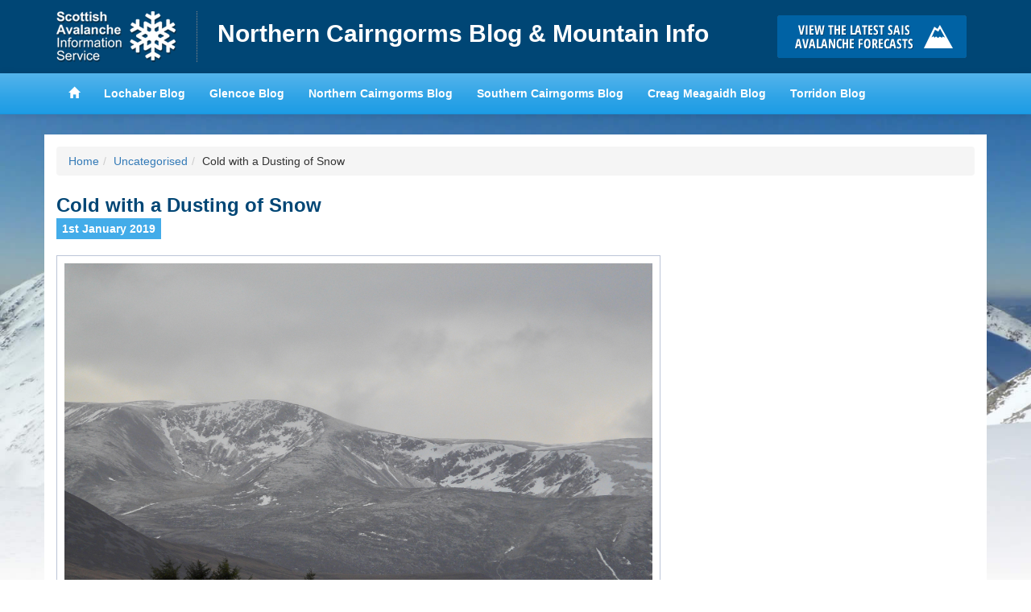

--- FILE ---
content_type: text/html; charset=UTF-8
request_url: https://ncairngormsblog.sais.gov.uk/2019/01/cold-with-a-dusting-of-snow/
body_size: 10704
content:
<!DOCTYPE html>
<html lang="en">
<head>
<meta charset="utf-8">
<meta http-equiv="X-UA-Compatible" content="IE=edge">
<meta name="viewport" content="width=device-width, initial-scale=1">
<title>Northern Cairngorms Blog &amp; Mountain Info &raquo; Cold with a Dusting of Snow</title>
<link href='https://fonts.googleapis.com/css?family=Karla:400,700,400italic,700italic' rel='stylesheet' type='text/css'>
<meta name='robots' content='max-image-preview:large' />
<link rel="alternate" type="application/rss+xml" title="Northern Cairngorms Blog &amp; Mountain Info &raquo; Cold with a Dusting of Snow Comments Feed" href="https://ncairngormsblog.sais.gov.uk/2019/01/cold-with-a-dusting-of-snow/feed/" />
<link rel="alternate" title="oEmbed (JSON)" type="application/json+oembed" href="https://ncairngormsblog.sais.gov.uk/wp-json/oembed/1.0/embed?url=https%3A%2F%2Fncairngormsblog.sais.gov.uk%2F2019%2F01%2Fcold-with-a-dusting-of-snow%2F" />
<link rel="alternate" title="oEmbed (XML)" type="text/xml+oembed" href="https://ncairngormsblog.sais.gov.uk/wp-json/oembed/1.0/embed?url=https%3A%2F%2Fncairngormsblog.sais.gov.uk%2F2019%2F01%2Fcold-with-a-dusting-of-snow%2F&#038;format=xml" />
<style id='wp-img-auto-sizes-contain-inline-css' type='text/css'>
img:is([sizes=auto i],[sizes^="auto," i]){contain-intrinsic-size:3000px 1500px}
/*# sourceURL=wp-img-auto-sizes-contain-inline-css */
</style>
<style id='wp-emoji-styles-inline-css' type='text/css'>

	img.wp-smiley, img.emoji {
		display: inline !important;
		border: none !important;
		box-shadow: none !important;
		height: 1em !important;
		width: 1em !important;
		margin: 0 0.07em !important;
		vertical-align: -0.1em !important;
		background: none !important;
		padding: 0 !important;
	}
/*# sourceURL=wp-emoji-styles-inline-css */
</style>
<style id='wp-block-library-inline-css' type='text/css'>
:root{--wp-block-synced-color:#7a00df;--wp-block-synced-color--rgb:122,0,223;--wp-bound-block-color:var(--wp-block-synced-color);--wp-editor-canvas-background:#ddd;--wp-admin-theme-color:#007cba;--wp-admin-theme-color--rgb:0,124,186;--wp-admin-theme-color-darker-10:#006ba1;--wp-admin-theme-color-darker-10--rgb:0,107,160.5;--wp-admin-theme-color-darker-20:#005a87;--wp-admin-theme-color-darker-20--rgb:0,90,135;--wp-admin-border-width-focus:2px}@media (min-resolution:192dpi){:root{--wp-admin-border-width-focus:1.5px}}.wp-element-button{cursor:pointer}:root .has-very-light-gray-background-color{background-color:#eee}:root .has-very-dark-gray-background-color{background-color:#313131}:root .has-very-light-gray-color{color:#eee}:root .has-very-dark-gray-color{color:#313131}:root .has-vivid-green-cyan-to-vivid-cyan-blue-gradient-background{background:linear-gradient(135deg,#00d084,#0693e3)}:root .has-purple-crush-gradient-background{background:linear-gradient(135deg,#34e2e4,#4721fb 50%,#ab1dfe)}:root .has-hazy-dawn-gradient-background{background:linear-gradient(135deg,#faaca8,#dad0ec)}:root .has-subdued-olive-gradient-background{background:linear-gradient(135deg,#fafae1,#67a671)}:root .has-atomic-cream-gradient-background{background:linear-gradient(135deg,#fdd79a,#004a59)}:root .has-nightshade-gradient-background{background:linear-gradient(135deg,#330968,#31cdcf)}:root .has-midnight-gradient-background{background:linear-gradient(135deg,#020381,#2874fc)}:root{--wp--preset--font-size--normal:16px;--wp--preset--font-size--huge:42px}.has-regular-font-size{font-size:1em}.has-larger-font-size{font-size:2.625em}.has-normal-font-size{font-size:var(--wp--preset--font-size--normal)}.has-huge-font-size{font-size:var(--wp--preset--font-size--huge)}.has-text-align-center{text-align:center}.has-text-align-left{text-align:left}.has-text-align-right{text-align:right}.has-fit-text{white-space:nowrap!important}#end-resizable-editor-section{display:none}.aligncenter{clear:both}.items-justified-left{justify-content:flex-start}.items-justified-center{justify-content:center}.items-justified-right{justify-content:flex-end}.items-justified-space-between{justify-content:space-between}.screen-reader-text{border:0;clip-path:inset(50%);height:1px;margin:-1px;overflow:hidden;padding:0;position:absolute;width:1px;word-wrap:normal!important}.screen-reader-text:focus{background-color:#ddd;clip-path:none;color:#444;display:block;font-size:1em;height:auto;left:5px;line-height:normal;padding:15px 23px 14px;text-decoration:none;top:5px;width:auto;z-index:100000}html :where(.has-border-color){border-style:solid}html :where([style*=border-top-color]){border-top-style:solid}html :where([style*=border-right-color]){border-right-style:solid}html :where([style*=border-bottom-color]){border-bottom-style:solid}html :where([style*=border-left-color]){border-left-style:solid}html :where([style*=border-width]){border-style:solid}html :where([style*=border-top-width]){border-top-style:solid}html :where([style*=border-right-width]){border-right-style:solid}html :where([style*=border-bottom-width]){border-bottom-style:solid}html :where([style*=border-left-width]){border-left-style:solid}html :where(img[class*=wp-image-]){height:auto;max-width:100%}:where(figure){margin:0 0 1em}html :where(.is-position-sticky){--wp-admin--admin-bar--position-offset:var(--wp-admin--admin-bar--height,0px)}@media screen and (max-width:600px){html :where(.is-position-sticky){--wp-admin--admin-bar--position-offset:0px}}

/*# sourceURL=wp-block-library-inline-css */
</style><style id='global-styles-inline-css' type='text/css'>
:root{--wp--preset--aspect-ratio--square: 1;--wp--preset--aspect-ratio--4-3: 4/3;--wp--preset--aspect-ratio--3-4: 3/4;--wp--preset--aspect-ratio--3-2: 3/2;--wp--preset--aspect-ratio--2-3: 2/3;--wp--preset--aspect-ratio--16-9: 16/9;--wp--preset--aspect-ratio--9-16: 9/16;--wp--preset--color--black: #000000;--wp--preset--color--cyan-bluish-gray: #abb8c3;--wp--preset--color--white: #ffffff;--wp--preset--color--pale-pink: #f78da7;--wp--preset--color--vivid-red: #cf2e2e;--wp--preset--color--luminous-vivid-orange: #ff6900;--wp--preset--color--luminous-vivid-amber: #fcb900;--wp--preset--color--light-green-cyan: #7bdcb5;--wp--preset--color--vivid-green-cyan: #00d084;--wp--preset--color--pale-cyan-blue: #8ed1fc;--wp--preset--color--vivid-cyan-blue: #0693e3;--wp--preset--color--vivid-purple: #9b51e0;--wp--preset--gradient--vivid-cyan-blue-to-vivid-purple: linear-gradient(135deg,rgb(6,147,227) 0%,rgb(155,81,224) 100%);--wp--preset--gradient--light-green-cyan-to-vivid-green-cyan: linear-gradient(135deg,rgb(122,220,180) 0%,rgb(0,208,130) 100%);--wp--preset--gradient--luminous-vivid-amber-to-luminous-vivid-orange: linear-gradient(135deg,rgb(252,185,0) 0%,rgb(255,105,0) 100%);--wp--preset--gradient--luminous-vivid-orange-to-vivid-red: linear-gradient(135deg,rgb(255,105,0) 0%,rgb(207,46,46) 100%);--wp--preset--gradient--very-light-gray-to-cyan-bluish-gray: linear-gradient(135deg,rgb(238,238,238) 0%,rgb(169,184,195) 100%);--wp--preset--gradient--cool-to-warm-spectrum: linear-gradient(135deg,rgb(74,234,220) 0%,rgb(151,120,209) 20%,rgb(207,42,186) 40%,rgb(238,44,130) 60%,rgb(251,105,98) 80%,rgb(254,248,76) 100%);--wp--preset--gradient--blush-light-purple: linear-gradient(135deg,rgb(255,206,236) 0%,rgb(152,150,240) 100%);--wp--preset--gradient--blush-bordeaux: linear-gradient(135deg,rgb(254,205,165) 0%,rgb(254,45,45) 50%,rgb(107,0,62) 100%);--wp--preset--gradient--luminous-dusk: linear-gradient(135deg,rgb(255,203,112) 0%,rgb(199,81,192) 50%,rgb(65,88,208) 100%);--wp--preset--gradient--pale-ocean: linear-gradient(135deg,rgb(255,245,203) 0%,rgb(182,227,212) 50%,rgb(51,167,181) 100%);--wp--preset--gradient--electric-grass: linear-gradient(135deg,rgb(202,248,128) 0%,rgb(113,206,126) 100%);--wp--preset--gradient--midnight: linear-gradient(135deg,rgb(2,3,129) 0%,rgb(40,116,252) 100%);--wp--preset--font-size--small: 13px;--wp--preset--font-size--medium: 20px;--wp--preset--font-size--large: 36px;--wp--preset--font-size--x-large: 42px;--wp--preset--spacing--20: 0.44rem;--wp--preset--spacing--30: 0.67rem;--wp--preset--spacing--40: 1rem;--wp--preset--spacing--50: 1.5rem;--wp--preset--spacing--60: 2.25rem;--wp--preset--spacing--70: 3.38rem;--wp--preset--spacing--80: 5.06rem;--wp--preset--shadow--natural: 6px 6px 9px rgba(0, 0, 0, 0.2);--wp--preset--shadow--deep: 12px 12px 50px rgba(0, 0, 0, 0.4);--wp--preset--shadow--sharp: 6px 6px 0px rgba(0, 0, 0, 0.2);--wp--preset--shadow--outlined: 6px 6px 0px -3px rgb(255, 255, 255), 6px 6px rgb(0, 0, 0);--wp--preset--shadow--crisp: 6px 6px 0px rgb(0, 0, 0);}:where(.is-layout-flex){gap: 0.5em;}:where(.is-layout-grid){gap: 0.5em;}body .is-layout-flex{display: flex;}.is-layout-flex{flex-wrap: wrap;align-items: center;}.is-layout-flex > :is(*, div){margin: 0;}body .is-layout-grid{display: grid;}.is-layout-grid > :is(*, div){margin: 0;}:where(.wp-block-columns.is-layout-flex){gap: 2em;}:where(.wp-block-columns.is-layout-grid){gap: 2em;}:where(.wp-block-post-template.is-layout-flex){gap: 1.25em;}:where(.wp-block-post-template.is-layout-grid){gap: 1.25em;}.has-black-color{color: var(--wp--preset--color--black) !important;}.has-cyan-bluish-gray-color{color: var(--wp--preset--color--cyan-bluish-gray) !important;}.has-white-color{color: var(--wp--preset--color--white) !important;}.has-pale-pink-color{color: var(--wp--preset--color--pale-pink) !important;}.has-vivid-red-color{color: var(--wp--preset--color--vivid-red) !important;}.has-luminous-vivid-orange-color{color: var(--wp--preset--color--luminous-vivid-orange) !important;}.has-luminous-vivid-amber-color{color: var(--wp--preset--color--luminous-vivid-amber) !important;}.has-light-green-cyan-color{color: var(--wp--preset--color--light-green-cyan) !important;}.has-vivid-green-cyan-color{color: var(--wp--preset--color--vivid-green-cyan) !important;}.has-pale-cyan-blue-color{color: var(--wp--preset--color--pale-cyan-blue) !important;}.has-vivid-cyan-blue-color{color: var(--wp--preset--color--vivid-cyan-blue) !important;}.has-vivid-purple-color{color: var(--wp--preset--color--vivid-purple) !important;}.has-black-background-color{background-color: var(--wp--preset--color--black) !important;}.has-cyan-bluish-gray-background-color{background-color: var(--wp--preset--color--cyan-bluish-gray) !important;}.has-white-background-color{background-color: var(--wp--preset--color--white) !important;}.has-pale-pink-background-color{background-color: var(--wp--preset--color--pale-pink) !important;}.has-vivid-red-background-color{background-color: var(--wp--preset--color--vivid-red) !important;}.has-luminous-vivid-orange-background-color{background-color: var(--wp--preset--color--luminous-vivid-orange) !important;}.has-luminous-vivid-amber-background-color{background-color: var(--wp--preset--color--luminous-vivid-amber) !important;}.has-light-green-cyan-background-color{background-color: var(--wp--preset--color--light-green-cyan) !important;}.has-vivid-green-cyan-background-color{background-color: var(--wp--preset--color--vivid-green-cyan) !important;}.has-pale-cyan-blue-background-color{background-color: var(--wp--preset--color--pale-cyan-blue) !important;}.has-vivid-cyan-blue-background-color{background-color: var(--wp--preset--color--vivid-cyan-blue) !important;}.has-vivid-purple-background-color{background-color: var(--wp--preset--color--vivid-purple) !important;}.has-black-border-color{border-color: var(--wp--preset--color--black) !important;}.has-cyan-bluish-gray-border-color{border-color: var(--wp--preset--color--cyan-bluish-gray) !important;}.has-white-border-color{border-color: var(--wp--preset--color--white) !important;}.has-pale-pink-border-color{border-color: var(--wp--preset--color--pale-pink) !important;}.has-vivid-red-border-color{border-color: var(--wp--preset--color--vivid-red) !important;}.has-luminous-vivid-orange-border-color{border-color: var(--wp--preset--color--luminous-vivid-orange) !important;}.has-luminous-vivid-amber-border-color{border-color: var(--wp--preset--color--luminous-vivid-amber) !important;}.has-light-green-cyan-border-color{border-color: var(--wp--preset--color--light-green-cyan) !important;}.has-vivid-green-cyan-border-color{border-color: var(--wp--preset--color--vivid-green-cyan) !important;}.has-pale-cyan-blue-border-color{border-color: var(--wp--preset--color--pale-cyan-blue) !important;}.has-vivid-cyan-blue-border-color{border-color: var(--wp--preset--color--vivid-cyan-blue) !important;}.has-vivid-purple-border-color{border-color: var(--wp--preset--color--vivid-purple) !important;}.has-vivid-cyan-blue-to-vivid-purple-gradient-background{background: var(--wp--preset--gradient--vivid-cyan-blue-to-vivid-purple) !important;}.has-light-green-cyan-to-vivid-green-cyan-gradient-background{background: var(--wp--preset--gradient--light-green-cyan-to-vivid-green-cyan) !important;}.has-luminous-vivid-amber-to-luminous-vivid-orange-gradient-background{background: var(--wp--preset--gradient--luminous-vivid-amber-to-luminous-vivid-orange) !important;}.has-luminous-vivid-orange-to-vivid-red-gradient-background{background: var(--wp--preset--gradient--luminous-vivid-orange-to-vivid-red) !important;}.has-very-light-gray-to-cyan-bluish-gray-gradient-background{background: var(--wp--preset--gradient--very-light-gray-to-cyan-bluish-gray) !important;}.has-cool-to-warm-spectrum-gradient-background{background: var(--wp--preset--gradient--cool-to-warm-spectrum) !important;}.has-blush-light-purple-gradient-background{background: var(--wp--preset--gradient--blush-light-purple) !important;}.has-blush-bordeaux-gradient-background{background: var(--wp--preset--gradient--blush-bordeaux) !important;}.has-luminous-dusk-gradient-background{background: var(--wp--preset--gradient--luminous-dusk) !important;}.has-pale-ocean-gradient-background{background: var(--wp--preset--gradient--pale-ocean) !important;}.has-electric-grass-gradient-background{background: var(--wp--preset--gradient--electric-grass) !important;}.has-midnight-gradient-background{background: var(--wp--preset--gradient--midnight) !important;}.has-small-font-size{font-size: var(--wp--preset--font-size--small) !important;}.has-medium-font-size{font-size: var(--wp--preset--font-size--medium) !important;}.has-large-font-size{font-size: var(--wp--preset--font-size--large) !important;}.has-x-large-font-size{font-size: var(--wp--preset--font-size--x-large) !important;}
/*# sourceURL=global-styles-inline-css */
</style>

<style id='classic-theme-styles-inline-css' type='text/css'>
/*! This file is auto-generated */
.wp-block-button__link{color:#fff;background-color:#32373c;border-radius:9999px;box-shadow:none;text-decoration:none;padding:calc(.667em + 2px) calc(1.333em + 2px);font-size:1.125em}.wp-block-file__button{background:#32373c;color:#fff;text-decoration:none}
/*# sourceURL=/wp-includes/css/classic-themes.min.css */
</style>
<link rel='stylesheet' id='leaflet-css-css' href='https://ncairngormsblog.sais.gov.uk/wp-content/plugins/meow-lightbox/app/style.min.css?ver=1769619943' type='text/css' media='all' />
<link rel='stylesheet' id='hs-headers-front-css' href='https://ncairngormsblog.sais.gov.uk/wp-content/themes/saisblog/admin/headers/css/front.css?ver=0d9f175382895698233ad0a81a60c567' type='text/css' media='all' />
<link rel='stylesheet' id='bootstrap-css' href='https://ncairngormsblog.sais.gov.uk/wp-content/themes/saisblog/css/bootstrap.min.css?ver=0d9f175382895698233ad0a81a60c567' type='text/css' media='all' />
<script type="text/javascript" src="https://ncairngormsblog.sais.gov.uk/wp-includes/js/dist/hooks.min.js?ver=dd5603f07f9220ed27f1" id="wp-hooks-js"></script>
<script type="text/javascript" src="https://ncairngormsblog.sais.gov.uk/wp-includes/js/dist/i18n.min.js?ver=c26c3dc7bed366793375" id="wp-i18n-js"></script>
<script type="text/javascript" id="wp-i18n-js-after">
/* <![CDATA[ */
wp.i18n.setLocaleData( { 'text direction\u0004ltr': [ 'ltr' ] } );
//# sourceURL=wp-i18n-js-after
/* ]]> */
</script>
<script type="text/javascript" id="mwl-build-js-js-extra">
/* <![CDATA[ */
var mwl_settings = {"api_url":"https://ncairngormsblog.sais.gov.uk/wp-json/meow-lightbox/v1/","rest_nonce":"ed656e3e34","plugin_url":"https://ncairngormsblog.sais.gov.uk/wp-content/plugins/meow-lightbox/app/","version":"1769619943","settings":{"rtf_slider_fix":false,"engine":"default","backdrop_opacity":85,"theme":"dark","flat_orientation":"below","orientation":"auto","selector":".entry-content, .gallery, .mgl-gallery, .wp-block-gallery, .post","selector_ahead":false,"deep_linking":"","deep_linking_slug":"mwl","rendering_delay":300,"skip_dynamic_fetch":false,"include_orphans":false,"js_logs":false,"social_sharing":false,"social_sharing_facebook":true,"social_sharing_twitter":true,"social_sharing_pinterest":true,"separate_galleries":false,"disable_arrows_on_mobile":false,"animation_toggle":"none","animation_speed":"normal","low_res_placeholder":"","wordpress_big_image":false,"right_click_protection":true,"magnification":true,"full_screen":true,"anti_selector":"ul.articles li .img","preloading":false,"download_link":false,"caption_source":"caption","caption_ellipsis":true,"exif":{"title":"","caption":"1","camera":"","lens":"","date":"","date_timezone":false,"shutter_speed":"","aperture":"","focal_length":"","copyright":false,"author":false,"iso":"","keywords":false,"metadata_toggle":false,"metadata_toggle_start_hidden":false},"slideshow":{"enabled":false,"timer":"3000"},"map":{"enabled":false}}};
//# sourceURL=mwl-build-js-js-extra
/* ]]> */
</script>
<script type="text/javascript" src="https://ncairngormsblog.sais.gov.uk/wp-content/plugins/meow-lightbox/app/lightbox.js?ver=1769619943" id="mwl-build-js-js"></script>
<script type="text/javascript" src="https://ncairngormsblog.sais.gov.uk/wp-includes/js/jquery/jquery.min.js?ver=3.7.1" id="jquery-core-js"></script>
<script type="text/javascript" src="https://ncairngormsblog.sais.gov.uk/wp-includes/js/jquery/jquery-migrate.min.js?ver=3.4.1" id="jquery-migrate-js"></script>
<script type="text/javascript" src="https://ncairngormsblog.sais.gov.uk/wp-content/themes/saisblog/admin/headers/js/front-slideshow.js?ver=0d9f175382895698233ad0a81a60c567" id="hotscot-slideshow-js"></script>
<link rel="https://api.w.org/" href="https://ncairngormsblog.sais.gov.uk/wp-json/" /><link rel="alternate" title="JSON" type="application/json" href="https://ncairngormsblog.sais.gov.uk/wp-json/wp/v2/posts/6295" /><link rel="EditURI" type="application/rsd+xml" title="RSD" href="https://ncairngormsblog.sais.gov.uk/xmlrpc.php?rsd" />

<link rel="canonical" href="https://ncairngormsblog.sais.gov.uk/2019/01/cold-with-a-dusting-of-snow/" />
<link rel='shortlink' href='https://ncairngormsblog.sais.gov.uk/?p=6295' />
<link rel="stylesheet" href="https://ncairngormsblog.sais.gov.uk/wp-content/themes/saisblog/style.min.css?v=1.1.2">
<link rel="stylesheet" href="https://ncairngormsblog.sais.gov.uk/wp-content/themes/saisblog/css/responsive.min.css?v=1.1.2">
<!-- HTML5 Shim and Respond.js IE8 support of HTML5 elements and media queries -->
<!-- WARNING: Respond.js doesn't work if you view the page via file:// -->
<!--[if lt IE 9]>
      <script src="https://oss.maxcdn.com/html5shiv/3.7.2/html5shiv.min.js"></script>
      <script src="https://oss.maxcdn.com/respond/1.4.2/respond.min.js"></script>
    <![endif]-->
</head>
<body class="wp-singular post-template-default single single-post postid-6295 single-format-standard wp-theme-saisblog"><script type="application/javascript" id="mwl-data-script">
var mwl_data = {"6296":{"success":true,"file":"https:\/\/ncairngormsblog.sais.gov.uk\/wp-content\/uploads\/2019\/01\/P1050278.jpg","file_srcset":"https:\/\/ncairngormsblog.sais.gov.uk\/wp-content\/uploads\/2019\/01\/P1050278.jpg 1280w, https:\/\/ncairngormsblog.sais.gov.uk\/wp-content\/uploads\/2019\/01\/P1050278-300x182.jpg 300w, https:\/\/ncairngormsblog.sais.gov.uk\/wp-content\/uploads\/2019\/01\/P1050278-768x467.jpg 768w, https:\/\/ncairngormsblog.sais.gov.uk\/wp-content\/uploads\/2019\/01\/P1050278-740x450.jpg 740w","file_sizes":"(max-width: 1280px) 100vw, 1280px","dimension":{"width":1280,"height":778},"download_link":"https:\/\/ncairngormsblog.sais.gov.uk\/wp-content\/uploads\/2019\/01\/P1050278.jpg","data":{"id":6296,"title":"P1050278","caption":"","description":"","alt_text":"","gps":"N\/A","copyright":"N\/A","camera":"DMC-FZ18","date":"1st January 2019 - 1:24 pm","lens":"N\/A","aperture":"f\/4","focal_length":"31mm","iso":"ISO 100","shutter_speed":"1\/160","keywords":"N\/A"}}};
var mwl_data_has_dynamic_cache = false;
</script>

      <!-- Google tag (gtag.js) -->
      <script async src="https://www.googletagmanager.com/gtag/js?id=G-FFMJH3MH7X"></script>
      <script>
        window.dataLayer = window.dataLayer || [];
        function gtag(){dataLayer.push(arguments);}
        gtag('js', new Date());

        gtag('config', 'G-FFMJH3MH7X');
      </script>
    <header id="saisbrand" class="container-fluid">
<div class="container">
	<div class="row limit">
		<div class="col-sm-9 header-logo-wrap">
			<a href="https://www.sais.gov.uk" class="bgimage logo">Home</a>
			<h1><a href="https://ncairngormsblog.sais.gov.uk" title="Northern Cairngorms Blog &amp; Mountain Info">Northern Cairngorms Blog &amp; Mountain Info</a></h1>
		</div>
		<div id="button-holder" class="col-sm-3 buttonscontainer clearfix">
			<a href="https://www.sais.gov.uk" class="bgimage buttons learn" title="Click here to visit the main SAIS website and read the latest avalanche forecasts for the Scottish mountains">Click here to visit the main SAIS website and read the latest avalanche forecasts for the Scottish mountains</a>
		</div>
	</div>
</div>
</header>
<header id="mainheader" class="navbar navbar-default container-fluid navbar-static-top">
<div class="container">
	<div class="navbar-header">
		<button type="button" class="btn navbar-toggle" data-toggle="collapse" data-target="#mainnav">
		<span class="menutext">View SAIS Blog List</span>
		<span class="menuicon">
		<span class="icon-bar"></span>
		<span class="icon-bar"></span>
		<span class="icon-bar"></span>
		</span>
		</button>
	</div>
	<div class="limit">
		<nav id="mainnav" role="navigation" class="collapse navbar-collapse">
		<ul class="nav navbar-nav navbar-left">
			<li><a href="https://www.sais.gov.uk"><span class="glyphicon glyphicon-home"></span></a></li>
			<li><a href="https://lochaberblog.sais.gov.uk">Lochaber Blog</a></li>
			<li><a href="https://glencoeblog.sais.gov.uk">Glencoe Blog</a></li>
			<li><a href="https://ncairngormsblog.sais.gov.uk">Northern Cairngorms Blog</a></li>
			<li><a href="https://scairngormsblog.sais.gov.uk">Southern Cairngorms Blog</a></li>
			<li><a href="https://meagaidhblog.sais.gov.uk">Creag Meagaidh Blog</a></li>
			<li><a href="https://torridonblog.sais.gov.uk">Torridon Blog</a></li>
		</ul>
		</nav>
	</div>
</div>
</header>
<div class="container">
	<div class="row">
		<div class="content">
				<div class="col-sm-12 visible-sm visible-md visible-lg">
					<ol class="breadcrumb"><li><a href="https://ncairngormsblog.sais.gov.uk">Home</a></li><li><a href="https://ncairngormsblog.sais.gov.uk/category/uncategorised/" rel="category tag">Uncategorised</a></li><li>Cold with a Dusting of Snow</li></ol>				</div>
				<div class="col-sm-8">
					<div class="post">
                    	  							                            <h2 class="post-title">Cold with a Dusting of Snow</h2>
                            <p><span class="date">1st January 2019</span>
                                <!-- Posted by ncairngormsadmin --></p>
                            <div style="width: 1290px" class="wp-caption aligncenter"><a href="https://ncairngormsblog.sais.gov.uk/wp-content/uploads/2019/01/P1050278.jpg"><img fetchpriority="high" decoding="async" class="wp-image-6296 size-full" src="https://ncairngormsblog.sais.gov.uk/wp-content/uploads/2019/01/P1050278.jpg" alt="" width="1280" height="778" srcset="https://ncairngormsblog.sais.gov.uk/wp-content/uploads/2019/01/P1050278.jpg 1280w, https://ncairngormsblog.sais.gov.uk/wp-content/uploads/2019/01/P1050278-300x182.jpg 300w, https://ncairngormsblog.sais.gov.uk/wp-content/uploads/2019/01/P1050278-768x467.jpg 768w, https://ncairngormsblog.sais.gov.uk/wp-content/uploads/2019/01/P1050278-740x450.jpg 740w" sizes="(max-width: 1280px) 100vw, 1280px" data-mwl-img-id="6296" /></a></p>
<p class="wp-caption-text">The Cories of Braeriach</p>
</div>
<p>&nbsp;</p>
</div>
<div id="attachment_6298" style="width: 1290px" class="wp-caption aligncenter"><a href="https://ncairngormsblog.sais.gov.uk/wp-content/uploads/2019/01/P1050280.jpg"><img decoding="async" aria-describedby="caption-attachment-6298" class="wp-image-6298 size-full" src="https://ncairngormsblog.sais.gov.uk/wp-content/uploads/2019/01/P1050280.jpg" alt="" width="1280" height="960" srcset="https://ncairngormsblog.sais.gov.uk/wp-content/uploads/2019/01/P1050280.jpg 1280w, https://ncairngormsblog.sais.gov.uk/wp-content/uploads/2019/01/P1050280-300x225.jpg 300w, https://ncairngormsblog.sais.gov.uk/wp-content/uploads/2019/01/P1050280-768x576.jpg 768w, https://ncairngormsblog.sais.gov.uk/wp-content/uploads/2019/01/P1050280-740x555.jpg 740w" sizes="(max-width: 1280px) 100vw, 1280px" /></a></p>
<p id="caption-attachment-6298" class="wp-caption-text">Coire an Lochain</p>
</div>
<div id="attachment_6297" style="width: 1290px" class="wp-caption aligncenter"><a href="https://ncairngormsblog.sais.gov.uk/wp-content/uploads/2019/01/P1050279.jpg"><img decoding="async" aria-describedby="caption-attachment-6297" class="wp-image-6297 size-full" src="https://ncairngormsblog.sais.gov.uk/wp-content/uploads/2019/01/P1050279.jpg" alt="" width="1280" height="960" srcset="https://ncairngormsblog.sais.gov.uk/wp-content/uploads/2019/01/P1050279.jpg 1280w, https://ncairngormsblog.sais.gov.uk/wp-content/uploads/2019/01/P1050279-300x225.jpg 300w, https://ncairngormsblog.sais.gov.uk/wp-content/uploads/2019/01/P1050279-768x576.jpg 768w, https://ncairngormsblog.sais.gov.uk/wp-content/uploads/2019/01/P1050279-740x555.jpg 740w" sizes="(max-width: 1280px) 100vw, 1280px" /></a></p>
<p id="caption-attachment-6297" class="wp-caption-text">Lairig Ghru</p>
</div>
                                                                                    <a name="comments"></a>
<h2>Comments on this post</h2>
<ul id="comments_div" class="list-unstyled">
    </ul>
<p id="postcomment"><b>Got something to say? Leave a comment</b></p>
<a name="respond"></a>
<form action="https://ncairngormsblog.sais.gov.uk/wp-comments-post.php" method="post" id="commentform">
<p><input type="text" name="author" id="author" value="" size="22" tabindex="1" />
<label for="author"><small>Name (required)</small></label></p>
<p><input type="text" name="email" id="email" value="" size="22" tabindex="1" />
<label for="email"><small>Email (required)</small></label></p>
<p><textarea name="comment" id="comment" cols="40" rows="10" tabindex="4"></textarea></p>
<p style="display: none;"><input type="hidden" id="akismet_comment_nonce" name="akismet_comment_nonce" value="62270c3520" /></p><p style="display: none !important;" class="akismet-fields-container" data-prefix="ak_"><label>&#916;<textarea name="ak_hp_textarea" cols="45" rows="8" maxlength="100"></textarea></label><input type="hidden" id="ak_js_1" name="ak_js" value="116"/><script>document.getElementById( "ak_js_1" ).setAttribute( "value", ( new Date() ).getTime() );</script></p><p><input name="submit" type="submit" id="submit" tabindex="5" value="Submit Comment" class="btn btn-primary" />
<input type="hidden" name="comment_post_ID" value="6295" />
</p>
</form>
                    </div>
				</div>
				<div class="col-sm-4">
    <ul id="dynamic-sidebar">
        <div class="panel panel-default">
            <div class="panel-heading">Latest Northern Cairngorms Avalanche Report</div>
            <div class="panel-body">
                <div id="forecast" data-area-id="2">
                    <img class="ajaxloader" style="display:block; width: 16px; height: 16px; margin: 20px auto 10px auto;" src="https://ncairngormsblog.sais.gov.uk/wp-content/themes/saisblog/images/ajax-loader.gif" alt="Loading latest reports">
                </div>
                <div class="row">
                    <a target="_blank" style="display: block; text-align: center; padding-top: 20px" class="col-sm-12" href="https://www.sais.gov.uk/northern-cairngorms/">View Northern Cairngorms Report Page</a>
                </div>
            </div>
        </div>

        
                    
		<div class="panel panel-default">
		<div class="panel-heading">Recent Posts</div><div class="panel-body">
		<ul>
											<li>
					<a href="https://ncairngormsblog.sais.gov.uk/2026/01/drifting-continues-2/">Drifting continues.</a>
									</li>
											<li>
					<a href="https://ncairngormsblog.sais.gov.uk/2026/01/unexpected-visibility/">Unexpected visibility&#8230;</a>
									</li>
											<li>
					<a href="https://ncairngormsblog.sais.gov.uk/2026/01/the-passing-of-storm-chandra/">The passing of Storm Chandra</a>
									</li>
											<li>
					<a href="https://ncairngormsblog.sais.gov.uk/2026/01/storm-force-winds-proceed-storm-chandra/">Storm Force winds proceed Storm Chandra</a>
									</li>
											<li>
					<a href="https://ncairngormsblog.sais.gov.uk/2026/01/more-snow-on-the-horizon/">More snow on the horizon</a>
									</li>
											<li>
					<a href="https://ncairngormsblog.sais.gov.uk/2026/01/south-easterly-flow-continues/">South-Easterly flow continues&#8230;</a>
									</li>
											<li>
					<a href="https://ncairngormsblog.sais.gov.uk/2026/01/gales-and-snow-continue/">Gales and snow continue</a>
									</li>
											<li>
					<a href="https://ncairngormsblog.sais.gov.uk/2026/01/grueling-conditions/">Grueling conditions</a>
									</li>
											<li>
					<a href="https://ncairngormsblog.sais.gov.uk/2026/01/15948/">A stormy day</a>
									</li>
											<li>
					<a href="https://ncairngormsblog.sais.gov.uk/2026/01/warmer-temperatures/">Warmer temperatures</a>
									</li>
					</ul>

		</div></div><div class="panel panel-default"><div class="panel-heading">Archives</div><div class="panel-body">		<label class="screen-reader-text" for="archives-dropdown-2">Archives</label>
		<select id="archives-dropdown-2" name="archive-dropdown">
			
			<option value="">Select Month</option>
				<option value='https://ncairngormsblog.sais.gov.uk/2026/01/'> January 2026 </option>
	<option value='https://ncairngormsblog.sais.gov.uk/2025/12/'> December 2025 </option>
	<option value='https://ncairngormsblog.sais.gov.uk/2025/11/'> November 2025 </option>
	<option value='https://ncairngormsblog.sais.gov.uk/2025/04/'> April 2025 </option>
	<option value='https://ncairngormsblog.sais.gov.uk/2025/03/'> March 2025 </option>
	<option value='https://ncairngormsblog.sais.gov.uk/2025/02/'> February 2025 </option>
	<option value='https://ncairngormsblog.sais.gov.uk/2025/01/'> January 2025 </option>
	<option value='https://ncairngormsblog.sais.gov.uk/2024/12/'> December 2024 </option>
	<option value='https://ncairngormsblog.sais.gov.uk/2024/11/'> November 2024 </option>
	<option value='https://ncairngormsblog.sais.gov.uk/2024/04/'> April 2024 </option>
	<option value='https://ncairngormsblog.sais.gov.uk/2024/03/'> March 2024 </option>
	<option value='https://ncairngormsblog.sais.gov.uk/2024/02/'> February 2024 </option>
	<option value='https://ncairngormsblog.sais.gov.uk/2024/01/'> January 2024 </option>
	<option value='https://ncairngormsblog.sais.gov.uk/2023/12/'> December 2023 </option>
	<option value='https://ncairngormsblog.sais.gov.uk/2023/11/'> November 2023 </option>
	<option value='https://ncairngormsblog.sais.gov.uk/2023/04/'> April 2023 </option>
	<option value='https://ncairngormsblog.sais.gov.uk/2023/03/'> March 2023 </option>
	<option value='https://ncairngormsblog.sais.gov.uk/2023/02/'> February 2023 </option>
	<option value='https://ncairngormsblog.sais.gov.uk/2023/01/'> January 2023 </option>
	<option value='https://ncairngormsblog.sais.gov.uk/2022/12/'> December 2022 </option>
	<option value='https://ncairngormsblog.sais.gov.uk/2022/04/'> April 2022 </option>
	<option value='https://ncairngormsblog.sais.gov.uk/2022/03/'> March 2022 </option>
	<option value='https://ncairngormsblog.sais.gov.uk/2022/02/'> February 2022 </option>
	<option value='https://ncairngormsblog.sais.gov.uk/2022/01/'> January 2022 </option>
	<option value='https://ncairngormsblog.sais.gov.uk/2021/12/'> December 2021 </option>
	<option value='https://ncairngormsblog.sais.gov.uk/2021/11/'> November 2021 </option>
	<option value='https://ncairngormsblog.sais.gov.uk/2021/05/'> May 2021 </option>
	<option value='https://ncairngormsblog.sais.gov.uk/2021/04/'> April 2021 </option>
	<option value='https://ncairngormsblog.sais.gov.uk/2021/03/'> March 2021 </option>
	<option value='https://ncairngormsblog.sais.gov.uk/2021/02/'> February 2021 </option>
	<option value='https://ncairngormsblog.sais.gov.uk/2021/01/'> January 2021 </option>
	<option value='https://ncairngormsblog.sais.gov.uk/2020/12/'> December 2020 </option>
	<option value='https://ncairngormsblog.sais.gov.uk/2020/11/'> November 2020 </option>
	<option value='https://ncairngormsblog.sais.gov.uk/2020/03/'> March 2020 </option>
	<option value='https://ncairngormsblog.sais.gov.uk/2020/02/'> February 2020 </option>
	<option value='https://ncairngormsblog.sais.gov.uk/2020/01/'> January 2020 </option>
	<option value='https://ncairngormsblog.sais.gov.uk/2019/12/'> December 2019 </option>
	<option value='https://ncairngormsblog.sais.gov.uk/2019/04/'> April 2019 </option>
	<option value='https://ncairngormsblog.sais.gov.uk/2019/03/'> March 2019 </option>
	<option value='https://ncairngormsblog.sais.gov.uk/2019/02/'> February 2019 </option>
	<option value='https://ncairngormsblog.sais.gov.uk/2019/01/'> January 2019 </option>
	<option value='https://ncairngormsblog.sais.gov.uk/2018/12/'> December 2018 </option>
	<option value='https://ncairngormsblog.sais.gov.uk/2018/04/'> April 2018 </option>
	<option value='https://ncairngormsblog.sais.gov.uk/2018/03/'> March 2018 </option>
	<option value='https://ncairngormsblog.sais.gov.uk/2018/02/'> February 2018 </option>
	<option value='https://ncairngormsblog.sais.gov.uk/2018/01/'> January 2018 </option>
	<option value='https://ncairngormsblog.sais.gov.uk/2017/12/'> December 2017 </option>
	<option value='https://ncairngormsblog.sais.gov.uk/2017/04/'> April 2017 </option>
	<option value='https://ncairngormsblog.sais.gov.uk/2017/03/'> March 2017 </option>
	<option value='https://ncairngormsblog.sais.gov.uk/2017/02/'> February 2017 </option>
	<option value='https://ncairngormsblog.sais.gov.uk/2017/01/'> January 2017 </option>
	<option value='https://ncairngormsblog.sais.gov.uk/2016/12/'> December 2016 </option>
	<option value='https://ncairngormsblog.sais.gov.uk/2016/05/'> May 2016 </option>
	<option value='https://ncairngormsblog.sais.gov.uk/2016/04/'> April 2016 </option>
	<option value='https://ncairngormsblog.sais.gov.uk/2016/03/'> March 2016 </option>
	<option value='https://ncairngormsblog.sais.gov.uk/2016/02/'> February 2016 </option>
	<option value='https://ncairngormsblog.sais.gov.uk/2016/01/'> January 2016 </option>
	<option value='https://ncairngormsblog.sais.gov.uk/2015/12/'> December 2015 </option>
	<option value='https://ncairngormsblog.sais.gov.uk/2015/05/'> May 2015 </option>
	<option value='https://ncairngormsblog.sais.gov.uk/2015/04/'> April 2015 </option>
	<option value='https://ncairngormsblog.sais.gov.uk/2015/03/'> March 2015 </option>
	<option value='https://ncairngormsblog.sais.gov.uk/2015/02/'> February 2015 </option>
	<option value='https://ncairngormsblog.sais.gov.uk/2015/01/'> January 2015 </option>
	<option value='https://ncairngormsblog.sais.gov.uk/2014/12/'> December 2014 </option>
	<option value='https://ncairngormsblog.sais.gov.uk/2014/04/'> April 2014 </option>
	<option value='https://ncairngormsblog.sais.gov.uk/2014/03/'> March 2014 </option>
	<option value='https://ncairngormsblog.sais.gov.uk/2014/02/'> February 2014 </option>
	<option value='https://ncairngormsblog.sais.gov.uk/2014/01/'> January 2014 </option>
	<option value='https://ncairngormsblog.sais.gov.uk/2013/12/'> December 2013 </option>
	<option value='https://ncairngormsblog.sais.gov.uk/2013/05/'> May 2013 </option>
	<option value='https://ncairngormsblog.sais.gov.uk/2013/04/'> April 2013 </option>
	<option value='https://ncairngormsblog.sais.gov.uk/2013/03/'> March 2013 </option>
	<option value='https://ncairngormsblog.sais.gov.uk/2013/02/'> February 2013 </option>
	<option value='https://ncairngormsblog.sais.gov.uk/2013/01/'> January 2013 </option>
	<option value='https://ncairngormsblog.sais.gov.uk/2012/12/'> December 2012 </option>
	<option value='https://ncairngormsblog.sais.gov.uk/2012/11/'> November 2012 </option>
	<option value='https://ncairngormsblog.sais.gov.uk/2012/05/'> May 2012 </option>
	<option value='https://ncairngormsblog.sais.gov.uk/2012/04/'> April 2012 </option>
	<option value='https://ncairngormsblog.sais.gov.uk/2012/03/'> March 2012 </option>
	<option value='https://ncairngormsblog.sais.gov.uk/2012/02/'> February 2012 </option>
	<option value='https://ncairngormsblog.sais.gov.uk/2012/01/'> January 2012 </option>
	<option value='https://ncairngormsblog.sais.gov.uk/2011/12/'> December 2011 </option>
	<option value='https://ncairngormsblog.sais.gov.uk/2011/04/'> April 2011 </option>
	<option value='https://ncairngormsblog.sais.gov.uk/2011/03/'> March 2011 </option>
	<option value='https://ncairngormsblog.sais.gov.uk/2011/02/'> February 2011 </option>
	<option value='https://ncairngormsblog.sais.gov.uk/2011/01/'> January 2011 </option>
	<option value='https://ncairngormsblog.sais.gov.uk/2010/12/'> December 2010 </option>
	<option value='https://ncairngormsblog.sais.gov.uk/2010/11/'> November 2010 </option>
	<option value='https://ncairngormsblog.sais.gov.uk/2010/04/'> April 2010 </option>
	<option value='https://ncairngormsblog.sais.gov.uk/2010/03/'> March 2010 </option>
	<option value='https://ncairngormsblog.sais.gov.uk/2010/02/'> February 2010 </option>
	<option value='https://ncairngormsblog.sais.gov.uk/2010/01/'> January 2010 </option>
	<option value='https://ncairngormsblog.sais.gov.uk/2009/12/'> December 2009 </option>
	<option value='https://ncairngormsblog.sais.gov.uk/2009/04/'> April 2009 </option>
	<option value='https://ncairngormsblog.sais.gov.uk/2009/03/'> March 2009 </option>
	<option value='https://ncairngormsblog.sais.gov.uk/2009/02/'> February 2009 </option>
	<option value='https://ncairngormsblog.sais.gov.uk/2009/01/'> January 2009 </option>
	<option value='https://ncairngormsblog.sais.gov.uk/2008/12/'> December 2008 </option>
	<option value='https://ncairngormsblog.sais.gov.uk/2008/04/'> April 2008 </option>
	<option value='https://ncairngormsblog.sais.gov.uk/2008/03/'> March 2008 </option>
	<option value='https://ncairngormsblog.sais.gov.uk/2008/02/'> February 2008 </option>
	<option value='https://ncairngormsblog.sais.gov.uk/2008/01/'> January 2008 </option>
	<option value='https://ncairngormsblog.sais.gov.uk/2007/12/'> December 2007 </option>
	<option value='https://ncairngormsblog.sais.gov.uk/2007/04/'> April 2007 </option>
	<option value='https://ncairngormsblog.sais.gov.uk/2007/03/'> March 2007 </option>
	<option value='https://ncairngormsblog.sais.gov.uk/2007/02/'> February 2007 </option>
	<option value='https://ncairngormsblog.sais.gov.uk/2007/01/'> January 2007 </option>
	<option value='https://ncairngormsblog.sais.gov.uk/2006/12/'> December 2006 </option>

		</select>

			<script type="text/javascript">
/* <![CDATA[ */

( ( dropdownId ) => {
	const dropdown = document.getElementById( dropdownId );
	function onSelectChange() {
		setTimeout( () => {
			if ( 'escape' === dropdown.dataset.lastkey ) {
				return;
			}
			if ( dropdown.value ) {
				document.location.href = dropdown.value;
			}
		}, 250 );
	}
	function onKeyUp( event ) {
		if ( 'Escape' === event.key ) {
			dropdown.dataset.lastkey = 'escape';
		} else {
			delete dropdown.dataset.lastkey;
		}
	}
	function onClick() {
		delete dropdown.dataset.lastkey;
	}
	dropdown.addEventListener( 'keyup', onKeyUp );
	dropdown.addEventListener( 'click', onClick );
	dropdown.addEventListener( 'change', onSelectChange );
})( "archives-dropdown-2" );

//# sourceURL=WP_Widget_Archives%3A%3Awidget
/* ]]> */
</script>
</div></div><div class="panel panel-default"><div class="panel-heading">Categories</div><div class="panel-body"><form action="https://ncairngormsblog.sais.gov.uk" method="get"><label class="screen-reader-text" for="cat">Categories</label><select  name='cat' id='cat' class='postform'>
	<option value='-1'>Select Category</option>
	<option class="level-0" value="15">Avalanche</option>
	<option class="level-0" value="14">Avalanche Crown Wall</option>
	<option class="level-0" value="8">Blizzard</option>
	<option class="level-0" value="24">Blue Sky Day</option>
	<option class="level-0" value="20">Cairngorm</option>
	<option class="level-0" value="19">Coire an Lochain</option>
	<option class="level-0" value="3">Coire an t Sneachda</option>
	<option class="level-0" value="11">Cracking snowpack</option>
	<option class="level-0" value="23">Firm snow-ice</option>
	<option class="level-0" value="7">general views</option>
	<option class="level-0" value="25">Gleann Eanaich</option>
	<option class="level-0" value="18">Glide Cracks</option>
	<option class="level-0" value="27">Hells Lum</option>
	<option class="level-0" value="2">Large soft cornices</option>
	<option class="level-0" value="22">Lenticular</option>
	<option class="level-0" value="10">limited snow cover</option>
	<option class="level-0" value="6">Localised snow accumulation</option>
	<option class="level-0" value="21">Loch Avon Basin</option>
	<option class="level-0" value="26">Loch Morlich</option>
	<option class="level-0" value="16">Poor visibility</option>
	<option class="level-0" value="29">Rain</option>
	<option class="level-0" value="28">Shelter Stone Crag</option>
	<option class="level-0" value="9">Storm clouds</option>
	<option class="level-0" value="1">Uncategorised</option>
	<option class="level-0" value="12">whiteout conditions</option>
	<option class="level-0" value="13">wildlife</option>
	<option class="level-0" value="17">Wind</option>
	<option class="level-0" value="5">wind transportation</option>
</select>
</form><script type="text/javascript">
/* <![CDATA[ */

( ( dropdownId ) => {
	const dropdown = document.getElementById( dropdownId );
	function onSelectChange() {
		setTimeout( () => {
			if ( 'escape' === dropdown.dataset.lastkey ) {
				return;
			}
			if ( dropdown.value && parseInt( dropdown.value ) > 0 && dropdown instanceof HTMLSelectElement ) {
				dropdown.parentElement.submit();
			}
		}, 250 );
	}
	function onKeyUp( event ) {
		if ( 'Escape' === event.key ) {
			dropdown.dataset.lastkey = 'escape';
		} else {
			delete dropdown.dataset.lastkey;
		}
	}
	function onClick() {
		delete dropdown.dataset.lastkey;
	}
	dropdown.addEventListener( 'keyup', onKeyUp );
	dropdown.addEventListener( 'click', onClick );
	dropdown.addEventListener( 'change', onSelectChange );
})( "cat" );

//# sourceURL=WP_Widget_Categories%3A%3Awidget
/* ]]> */
</script>
</div></div><div class="panel panel-default"><div class="panel-heading">Useful Links</div><div class="panel-body"><div class="menu-useful-links-container"><ul id="menu-useful-links" class="menu"><li id="menu-item-2763" class="menu-item menu-item-type-custom menu-item-object-custom menu-item-2763"><a href="http://www.sais.gov.uk">SAIS Website</a></li>
<li id="menu-item-2764" class="menu-item menu-item-type-custom menu-item-object-custom menu-item-2764"><a href="http://www.sais.gov.uk/northern-cairngorms/">Northern Cairngorms Avalanche Report</a></li>
</ul></div></div></div>        
        <div class="panel panel-default">
            <div class="panel-heading">RSS Feed <a target="_blank" href="https://ncairngormsblog.sais.gov.uk/feed/rss/"><img src="https://ncairngormsblog.sais.gov.uk/wp-content/themes/saisblog/images/feed-icon-14x14.png"></a></div>
            <div class="panel-body">
                Keep up to date by subscribing to our <a target="_blank" href="https://ncairngormsblog.sais.gov.uk/feed/rss/">RSS feed</a>
            </div>
        </div>
    </ul>
 </div>
 <script>
 var siteurl = "https://ncairngormsblog.sais.gov.uk";
 </script>
		</div>
	</div>
</div>
 <div id="sponsors">
	<div class="container">
		<div class="row limit">
			<div class="col-xs-3">
				<a target="_blank" href="https://www.sportscotland.org.uk/"><img alt="Service funded by sportscotland" title="Service funded by sportscotland" src="https://ncairngormsblog.sais.gov.uk/wp-content/themes/saisblog/images/sportscotland.jpg"></a>
			</div>
			<div class="col-xs-3 col-md-offset-1">
				<a target="_blank" href="https://www.metoffice.gov.uk/public/weather/mountain-forecast/#?tab=mountainHome"><img alt="Forecast data supplied by the Met Office" title="Forecast data supplied by the Met Office" src="https://ncairngormsblog.sais.gov.uk/wp-content/themes/saisblog/images/metoffice.jpg"></a>
			</div>
			<div class="col-xs-4 col-md-offset-1">
				<a href="https://www.sais.gov.uk/sponsors/"><img src="https://ncairngormsblog.sais.gov.uk/wp-content/themes/saisblog/images/sponsors.jpg" alt="SAIS Sponsors"></a>
			</div>
		</div>
	</div>
</div>
<footer id="mainfooter" class="container-fluid">
<div class="container">
	<div class="row limit">
		<div class="col-md-3 footerbox">
			<h6>Follow Us</h6>
			<div class="list-group">
				<a class="list-group-item twitter" target="_blank" href="https://twitter.com/#!/coordinatorsais">Follow us on Twitter</a>
				<a class="list-group-item facebook" target="_blank" href="https://www.facebook.com/ScottishAvalancheInformationService">Find us on Facebook</a>
                <a class="list-group-item youtube" target="_blank" href="https://www.youtube.com/channel/UC8OSabw8CKChlYpPXzeZ5wQ">View our channel on YouTube</a>
			</div>
		</div>
		<div class="col-md-3 col-md-offset-1 footerbox">
			<h6>Contact Us</h6>
			<div class="list-group">
				<a class="list-group-item" href="tel:01479861264"><span class="glyphicon glyphicon-phone"></span>&nbsp;&nbsp;&nbsp;01479 861 264</a>
				<a class="list-group-item" href="/cdn-cgi/l/email-protection#86ebe7f4eda8e2efe1e1efe8f5c6e7f0e7eae7e8e5eee3a8f5e5e9f2"><span class="glyphicon glyphicon-envelope"></span>&nbsp;&nbsp;&nbsp;Email Us</a>
			</div>
		</div>
		<div class="col-md-4 col-md-offset-1 footerbox">
			<h6>Useful Links</h6>
			<div class="list-group">
				<a class="list-group-item" href="https://www.sais.gov.uk/forecast-archive/">Forecast Archive</a>
				<a class="list-group-item" href="https://www.sais.gov.uk/snow-profiles/">Snow Profiles</a>
				<a class="list-group-item" href="https://www.sais.gov.uk/about-us/">About Us</a>
				<a class="list-group-item" href="https://www.sais.gov.uk/participation-statement/">Participation Statement</a>
				<a class="list-group-item" href="https://www.sais.gov.uk/privacy/">Privacy &amp; Cookies</a>
			</div>
		</div>
	</div>
</div>
</footer>
<div id="copyright" class="container-fluid">
	<div class="container text-center">
			<p>&copy; sportscotland Avalanche Information Service - <a href="https://www.sais.gov.uk/credits/">Website Credits</a></p>
	</div>
</div>
<script data-cfasync="false" src="/cdn-cgi/scripts/5c5dd728/cloudflare-static/email-decode.min.js"></script><script type="speculationrules">
{"prefetch":[{"source":"document","where":{"and":[{"href_matches":"/*"},{"not":{"href_matches":["/wp-*.php","/wp-admin/*","/wp-content/uploads/*","/wp-content/*","/wp-content/plugins/*","/wp-content/themes/saisblog/*","/*\\?(.+)"]}},{"not":{"selector_matches":"a[rel~=\"nofollow\"]"}},{"not":{"selector_matches":".no-prefetch, .no-prefetch a"}}]},"eagerness":"conservative"}]}
</script>
<script type="text/javascript" src="https://ncairngormsblog.sais.gov.uk/wp-content/themes/saisblog/js/bootstrap.min.js?ver=0d9f175382895698233ad0a81a60c567" id="bootstrap-js"></script>
<script type="text/javascript" src="https://ncairngormsblog.sais.gov.uk/wp-content/themes/saisblog/js/script.js?ver=0d9f175382895698233ad0a81a60c567" id="script-js"></script>
<script defer type="text/javascript" src="https://ncairngormsblog.sais.gov.uk/wp-content/plugins/akismet/_inc/akismet-frontend.js?ver=1763011749" id="akismet-frontend-js"></script>
<script id="wp-emoji-settings" type="application/json">
{"baseUrl":"https://s.w.org/images/core/emoji/17.0.2/72x72/","ext":".png","svgUrl":"https://s.w.org/images/core/emoji/17.0.2/svg/","svgExt":".svg","source":{"concatemoji":"https://ncairngormsblog.sais.gov.uk/wp-includes/js/wp-emoji-release.min.js?ver=0d9f175382895698233ad0a81a60c567"}}
</script>
<script type="module">
/* <![CDATA[ */
/*! This file is auto-generated */
const a=JSON.parse(document.getElementById("wp-emoji-settings").textContent),o=(window._wpemojiSettings=a,"wpEmojiSettingsSupports"),s=["flag","emoji"];function i(e){try{var t={supportTests:e,timestamp:(new Date).valueOf()};sessionStorage.setItem(o,JSON.stringify(t))}catch(e){}}function c(e,t,n){e.clearRect(0,0,e.canvas.width,e.canvas.height),e.fillText(t,0,0);t=new Uint32Array(e.getImageData(0,0,e.canvas.width,e.canvas.height).data);e.clearRect(0,0,e.canvas.width,e.canvas.height),e.fillText(n,0,0);const a=new Uint32Array(e.getImageData(0,0,e.canvas.width,e.canvas.height).data);return t.every((e,t)=>e===a[t])}function p(e,t){e.clearRect(0,0,e.canvas.width,e.canvas.height),e.fillText(t,0,0);var n=e.getImageData(16,16,1,1);for(let e=0;e<n.data.length;e++)if(0!==n.data[e])return!1;return!0}function u(e,t,n,a){switch(t){case"flag":return n(e,"\ud83c\udff3\ufe0f\u200d\u26a7\ufe0f","\ud83c\udff3\ufe0f\u200b\u26a7\ufe0f")?!1:!n(e,"\ud83c\udde8\ud83c\uddf6","\ud83c\udde8\u200b\ud83c\uddf6")&&!n(e,"\ud83c\udff4\udb40\udc67\udb40\udc62\udb40\udc65\udb40\udc6e\udb40\udc67\udb40\udc7f","\ud83c\udff4\u200b\udb40\udc67\u200b\udb40\udc62\u200b\udb40\udc65\u200b\udb40\udc6e\u200b\udb40\udc67\u200b\udb40\udc7f");case"emoji":return!a(e,"\ud83e\u1fac8")}return!1}function f(e,t,n,a){let r;const o=(r="undefined"!=typeof WorkerGlobalScope&&self instanceof WorkerGlobalScope?new OffscreenCanvas(300,150):document.createElement("canvas")).getContext("2d",{willReadFrequently:!0}),s=(o.textBaseline="top",o.font="600 32px Arial",{});return e.forEach(e=>{s[e]=t(o,e,n,a)}),s}function r(e){var t=document.createElement("script");t.src=e,t.defer=!0,document.head.appendChild(t)}a.supports={everything:!0,everythingExceptFlag:!0},new Promise(t=>{let n=function(){try{var e=JSON.parse(sessionStorage.getItem(o));if("object"==typeof e&&"number"==typeof e.timestamp&&(new Date).valueOf()<e.timestamp+604800&&"object"==typeof e.supportTests)return e.supportTests}catch(e){}return null}();if(!n){if("undefined"!=typeof Worker&&"undefined"!=typeof OffscreenCanvas&&"undefined"!=typeof URL&&URL.createObjectURL&&"undefined"!=typeof Blob)try{var e="postMessage("+f.toString()+"("+[JSON.stringify(s),u.toString(),c.toString(),p.toString()].join(",")+"));",a=new Blob([e],{type:"text/javascript"});const r=new Worker(URL.createObjectURL(a),{name:"wpTestEmojiSupports"});return void(r.onmessage=e=>{i(n=e.data),r.terminate(),t(n)})}catch(e){}i(n=f(s,u,c,p))}t(n)}).then(e=>{for(const n in e)a.supports[n]=e[n],a.supports.everything=a.supports.everything&&a.supports[n],"flag"!==n&&(a.supports.everythingExceptFlag=a.supports.everythingExceptFlag&&a.supports[n]);var t;a.supports.everythingExceptFlag=a.supports.everythingExceptFlag&&!a.supports.flag,a.supports.everything||((t=a.source||{}).concatemoji?r(t.concatemoji):t.wpemoji&&t.twemoji&&(r(t.twemoji),r(t.wpemoji)))});
//# sourceURL=https://ncairngormsblog.sais.gov.uk/wp-includes/js/wp-emoji-loader.min.js
/* ]]> */
</script>
</body>
</html>
</body>
</html>